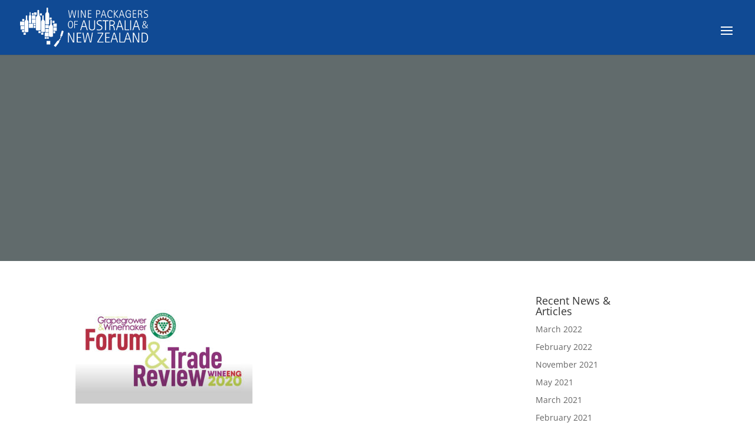

--- FILE ---
content_type: text/css
request_url: https://wpa.org.au/wp-content/themes/Divi-child/style.css?ver=1.0.0
body_size: 2459
content:
/*
 Theme Name:   Divi Child
 Theme URI:    http://www.elegantthemes.com/gallery/divi/
 Description:  Divi Child Theme
 Author:       Brighter
 Author URI:   http://brighter.com.au
 Template:     Divi
 Version:      1.0.0
 License:      GNU General Public License v2 or later
 License URI:  http://www.gnu.org/licenses/gpl-2.0.html
 Tags:         responsive-layout, one-column, two-columns, three-columns, four-columns, left-sidebar, right-sidebar, custom-background, custom-colors, featured-images, full-width-template, post-formats, rtl-language-support, theme-options, threaded-comments, translation-ready
 Text Domain:  divi-child
*/


/* content layouts ==================================== */

.l_thin {
  margin: 0 auto;
  max-width: 600px;
}

sup {
  font-size: 80%;
}


/* ====================================
* Nav bar
* ==================================== */

.mobile_menu_bar::before {
  color: #fff !important;
}

@media only screen and ( max-width: 1350px ) {
  #top-menu-nav, #top-menu {display: none;}
  #et_top_search {display: none;}
  #et_mobile_nav_menu {display: block;}
}

.et_mobile_menu {
  overflow: auto;
  max-height: calc(100vh - 76px);
}


/* ====================================
* Homepage
* ==================================== */


/* banner ==================================== */

.banner {
  display: -webkit-box;
  display: -ms-flexbox;
  display: flex;

  -webkit-box-align: center;
  -ms-flex-align: center;
  align-items: center;

  -webkit-box-pack: center;
  -ms-flex-pack: center;
  justify-content: center;

  background-position: 50%;
  background-repeat: no-repeat;
  background-size: cover;
  background-color: #616b6c;

  width: 100%;
  height: 350px;
}

.banner-inner {
  display: -webkit-box;
  display: -ms-flexbox;
  display: flex;

  -webkit-box-align: center;
  -ms-flex-align: center;
  align-items: center;

  -webkit-box-pack: center;
  -ms-flex-pack: center;
  justify-content: center;

  text-align: center;
}

.banner-content {
  padding: 0 40px;
}

.banner-content h1 {
  line-height: 1.3;
  font-weight: 700;
  text-shadow: 0 0 10px #0000004d;
  color: #fff;
}

.banner-content h2 {
  line-height: 1.3;
  font-weight: 500;
  text-shadow: 0 0 10px #0000004d;
  color: #fff;
}


/* promo ==================================== */

.promo {
  display: -webkit-box;
  display: -ms-flexbox;
  display: flex;

  -webkit-box-align: flex-start;
  -ms-flex-align: flex-start;
  align-items: flex-start;

  -webkit-box-pack: center;
  -ms-flex-pack: center;
  justify-content: center;

  -webkit-box-orient: horizontal;
  -webkit-box-direction: normal;
  -ms-flex-flow: row;
  flex-flow: row;

  -ms-flex-wrap: wrap;
  flex-wrap: wrap;

  margin: 40px 0;
}

.promo .promo-box {
  -webkit-box-flex: 1;
  -ms-flex: 1 1 100%;
  flex: 1 1 100%;

  padding: 0 10px 20px;
}

.promo .promo-box:hover .image {
  transform: scale(1.05);
}

.promo-image {
  overflow: hidden;
}

.promo-image .image {
  -webkit-transition: all 200ms;
  -o-transition: all 200ms;
  transition: all 200ms;
  width: 100%;
  height: 200px;
  background-size: cover;
  background-position: 50%;
}

.promo-content {
  padding-top: 20px;
}

.promo-content p {
  color: #666;
}

@media screen and (min-width: 600px) {

  .promo .promo-box {
    -webkit-box-flex: 1;
    -ms-flex: 1 1 33.33%;
    flex: 1 1 33.33%;
  }
}


/* member ==================================== */

.member {
  display: -webkit-box;
  display: -ms-flexbox;
  display: flex;

  -webkit-box-orient: vertical;
  -webkit-box-direction: normal;
  -ms-flex-flow: column;
  flex-flow: column;

  margin: 40px 0;
}

.member-inner {
  display: -webkit-box;
  display: -ms-flexbox;
  display: flex;

  -webkit-box-orient: vertical;
  -webkit-box-direction: normal;
  -ms-flex-flow: column;
  flex-flow: column;
}

.member .member-box {
  position: relative;

  -webkit-box-flex: 1;
  -ms-flex: 1 1 100%;
  flex: 1 1 100%;

  margin: 40px 0;
}

.member .member-box:after {
  content: '';
  position: absolute;
  bottom: -40px;
  left: 0;
  width: 100%;
  height: 1px;
  background-color: #999;
}

.member .member-box:last-of-type:after {
  content: none;
}

.member-image {
  width: 200px;
}

.member-image .image {
  -webkit-transition: all 200ms;
  -o-transition: all 200ms;
  transition: all 200ms;
  width: 200px;
  height: 200px;
  background-size: cover;
  background-position: 50% 0;
}

.member-content {
  flex: 1;
  padding: 20px 0;
}

@media screen and (min-width: 600px) {

  .member-inner {
    -webkit-box-orient: horizontal;
    -webkit-box-direction: normal;
    -ms-flex-flow: row;
    flex-flow: row;
  }

  .member-content {
    padding: 0 0 0 20px;
  }
}


/* forums ==================================== */

.forum {
  display: -webkit-box;
  display: -ms-flexbox;
  display: flex;

  -webkit-box-orient: vertical;
  -webkit-box-direction: normal;
  -ms-flex-flow: column;
  flex-flow: column;
}

.forum-box .heading {
  
}

.forum-inner {

}

.forum-heading {
  display: block;
  width: 100%;
  margin-bottom: 10px;
}

.forum .forum-box {
  position: relative;

  -webkit-box-flex: 1;
  -ms-flex: 1 1 100%;
  flex: 1 1 100%;

  margin: 40px 0;
}

.forum .forum-box:after {
  content: '';
  position: absolute;
  bottom: -40px;
  left: 0;
  width: 100%;
  height: 1px;
  background-color: #999;
}

.forum .forum-box:last-of-type:after {
  content: none;
}

.forum-image {
  display: -webkit-box;
  display: -ms-flexbox;
  display: flex;

  -webkit-box-flex: 1;
  -ms-flex: 1 0 auto;
  flex: 1 0 auto;

  -webkit-box-orient: vertical;
  -webkit-box-direction: normal;
  -ms-flex-direction: column;
  flex-direction: column;
}

.forum-image .image {
  -webkit-transition: all 200ms;
  -o-transition: all 200ms;
  transition: all 200ms;
  width: 100%;
  height: 250px;
  background-size: cover;
  background-position: 50% 0;
}

.forum-image .image.l_height {
  min-height: 250px;
}

.forum-image .additional {
  width: 100%;
  padding: 20px 0 0;
}

.forum-content {
  padding: 20px 0;
}

@media screen and (min-width: 600px) {

  .forum-inner {

  }

  .forum-image {
    -webkit-box-orient: horizontal;
    -webkit-box-direction: normal;
    -ms-flex-direction: row;
    flex-direction: row;
  }

  .forum-image .image {
    width: 500px;
  }

  .forum-content {
    padding: 20px 0;
  }

  .forum-image .additional {
    width: 200px;
    padding: 0 0 0 20px;
  }
}


/* ====================================
* page
* ==================================== */

#left-area {
  max-width: 750px;
  margin: 0 auto;
}

.footer-logos {
  padding: 40px 0;
  border-top: 1px solid #e0e0e0;
}

.footer-logos .logos {
  text-align: center;
}

.footer-logos .logos img {
  max-height: 60px;
  padding: 10px 20px;
}


/* ====================================
* forum
* ==================================== */

.banner-content {

}


/* ====================================
* forms
* ==================================== */

.form-container {
  width: 100%;
  max-width: 600px;
  margin: auto;
}

.form-container .wpcf7-form-control-wrap {
  display: block;
}

.form-container .wpcf7-submit {
  -webkit-transition: all 200ms;
  -o-transition: all 200ms;
  transition: all 200ms;
  padding: 12px 30px;
  border: 1px solid #999999;
  border-radius: 10px;
  font-size: 18px;
  cursor: pointer;
  background: #ffffff;
}

.form-container .wpcf7-submit:hover {
  -webkit-transition: all 200ms;
  -o-transition: all 200ms;
  transition: all 200ms;
  background: #eaeaea;
}

.form-container input[type="text"],
.form-container input[type="email"],
.form-container input[type="tel"] {
  padding: 12px;
  width: 100%;
  border: 1px solid #999999;
  border-radius: 10px;
  font-size: 18px;
}

.form-container textarea {
  resize: vertical;
  min-height: 60px;
  padding: 12px;
  width: 100%;
  border: 1px solid #999999;
  border-radius: 10px;
  font-size: 18px;
}


/* ====================================
* buttons
* ==================================== */

.btn-container {
  margin: 0 0 40px 0;
  text-align: center;
}

.btn-holder {
  display: inline-block;
}

.btn {
  -webkit-transition: all 200ms;
  -o-transition: all 200ms;
  transition: all 200ms;
  display: inline-block;
  margin: 0 10px;
  padding: 12px 30px;
  border: 1px solid #999999;
  border-radius: 10px;
  font-size: 18px;
  cursor: pointer;
  background: #ffffff;
  color: #222222;
  text-shadow: none;
  width: auto;
}

.btn.btn-green {
  border: none;
  background: #79b732;
  color: #ffffff;
}

.btn.btn-green:hover {
  background: #9ad655;
}

.btn.btn-blue {
  border: none;
  background: #104a94;
  color: #ffffff;
}

.btn.btn-blue:hover {
  background: #2c70c5;
}

.btn:hover {
  -webkit-transition: all 200ms;
  -o-transition: all 200ms;
  transition: all 200ms;
  background: #eaeaea;
}


/* ====================================
* table
* ==================================== */

#tablepress-2 .column-3 {
  display: none;
}

#tablepress-3 .column-2 {
 
}

.tablepress {
  width: 100% !important;
}

.tablepress th {
  width: auto !important;
}


/* ====================================
* footer
* ==================================== */

.widget_custom_html {
  float: none;
  text-align: center;
}

.widget_custom_html h2 {
  color: #fff;
  padding-bottom: 20px;
}

.help-list {
	padding: 0;
	list-style: none;
	text-align: center;
	font-size: 0;
	background: #fff;
	max-width: 680px;
	width: 100%;
	margin: 54px auto 39px;
}

.help-list li .icon-holder {
	display: block;
	height: 96px;
	margin: 0 auto 20px;
	position: relative;
	vertical-align: bottom;
	width: 100%;
}

.help-list li .icon-holder img {
	max-height: 90px;
	max-width: 100%;
	margin-top: 20px;
	/* position: absolute; */
	/* top: 50%; */
	/* transform: translate(-50%, -50%); */
	/* -webkit-transform: translate(-50%, -50%); */
}

.title-help {
	display: block;
	color: #949494;
	font: 14px/22px 'open_sansbold', Arial, Helvetica, sans-serif;
	
	margin-top: -40px;
}
.help-list li a {
	display: inline-block;
	color: #faaf31;
	text-decoration: underline;
	font: 11px/22px 'open_sansregular', Arial, Helvetica, sans-serif;
	text-transform: uppercase;
	position: relative;
	width: 100%;
}
.help-list li {
	display: inline-block;
	width: 33.3333%;
	height: 227px;
	border: dashed #d9d9d9;
	border-width: 1px 0 0 1px;
	background: #fff;
	vertical-align: top;
	padding-top: 38px;
	vertical-align: top;
}

.help-list {
	list-style: none;
	text-align: center;
	font-size: 0;
}
#top-menu .sub-menu
{
	padding-top: 5px !important;
	padding-bottom: 5px !important;
}
#top-menu .sub-menu li,
#top-menu .sub-menu li a
{
	padding-left: 5px !important;
	padding-right: 5px !important;
	width: 100% !important;
}
#top-menu .sub-menu
{
	padding-left: 10px !important;
	padding-right: 10px !important;
}
.closegaps > div > .et-last-child .et_pb_row_inner
{
	padding-top: 2.82% !important;
	padding-bottom: 2.82% !important;
}
.closegaps > div > .et-last-child .smallsysmalls {
	padding-top: 8px !important;
	padding-bottom: 8px !important;
}
.smallsysmalls * {
	font-size: 12px !important;
	line-height: 14px !important;
}
.closegaps > div > .et-last-child a
{
	font-weight: 700 !important;
}
.closegaps > div > .et-last-child p
{
	padding-top: 0.5em !important;
	padding-bottom: 0.5em !important;
}
.closegaps .et-last-child .et_pb_row_inner.contentbelow,
.closegaps .et-last-child .et_pb_row_inner.contentbelow p {
	padding-bottom: 0px !important;
}
body:not(.page-id-1025):not(.home):not(.page-template-template-forum):not(.page-id-219) .footer-logos
{
	display: none !important;
}
#main-content .container::before
{
background: none !important;
}
.archive #left-area
{
border-right: 1px dotted #c3c3c3 !important;
}
.archive #left-area article
{
display: inline-block !important;
margin-bottom: 30px !important;
}
.archive #left-area article:not(:last-of-type)
{
border-bottom: 1px solid !important;
}
.archive #left-area article > a.entry-featured-image-url
{
display: inline-block !important;
width: 20% !important;
float: left !important;
margin-right: 20px !important;
border: 1px solid #e9e9e9 !important;
}
.archive #left-area article > h2,
.archive #left-area article > p
{
width: calc(80% - 20px) !important;
float: left !important;
display: inline-block !important;
}
.page-id-1216 .entry-content img,
.page-id-1298 .entry-content img
{
	border: 1px solid;
}
.et_password_protected_form {
    max-width: 400px;
    margin: 40px auto;
	overflow: hidden;
}
.wpfd-upload-form  {
	display:none!important;
}